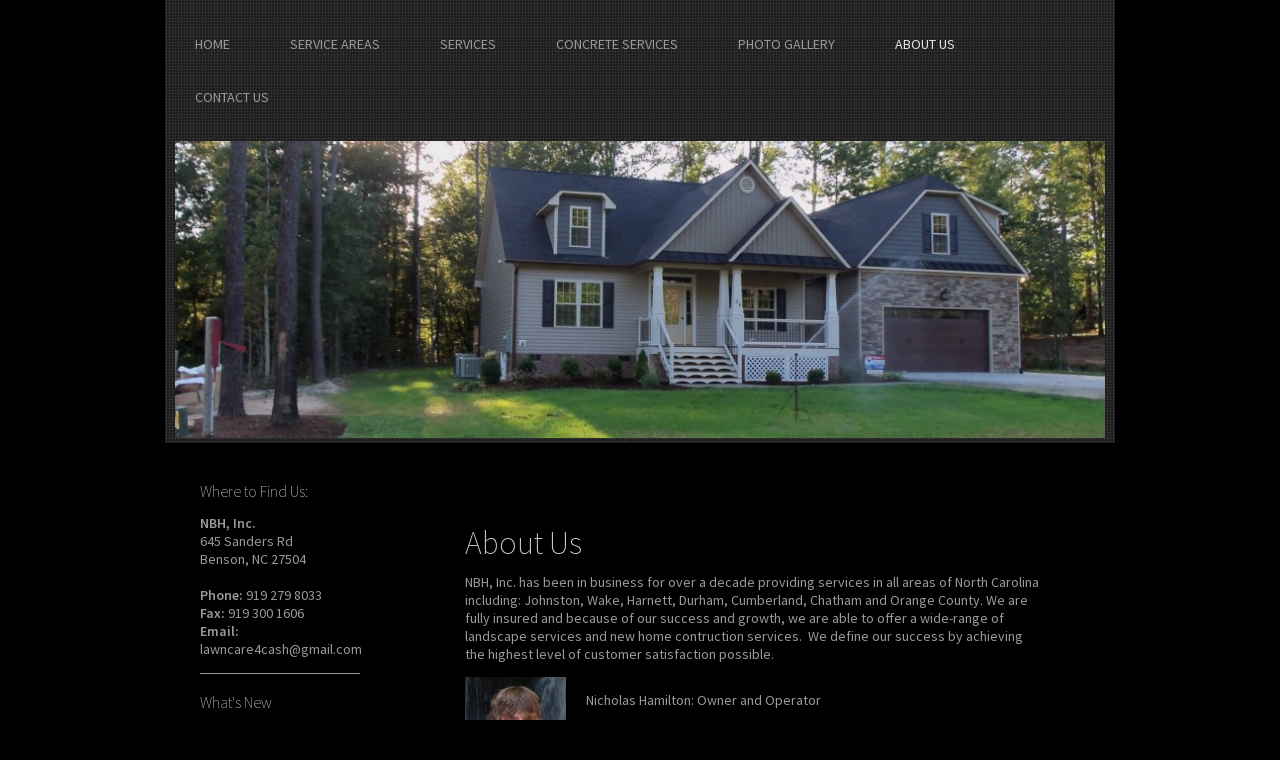

--- FILE ---
content_type: text/html; charset=UTF-8
request_url: https://www.nbhlandscaping.com/about-us/
body_size: 5513
content:
<!DOCTYPE html>
<html lang="en"  ><head prefix="og: http://ogp.me/ns# fb: http://ogp.me/ns/fb# business: http://ogp.me/ns/business#">
    <meta http-equiv="Content-Type" content="text/html; charset=utf-8"/>
    <meta name="generator" content="IONOS MyWebsite"/>
        
    <link rel="dns-prefetch" href="//cdn.initial-website.com/"/>
    <link rel="dns-prefetch" href="//204.mod.mywebsite-editor.com"/>
    <link rel="dns-prefetch" href="https://204.sb.mywebsite-editor.com/"/>
    <link rel="shortcut icon" href="//cdn.initial-website.com/favicon.ico"/>
        <title>NBH, Inc. - About Us</title>
    
    

<meta name="format-detection" content="telephone=no"/>
        <meta name="keywords" content="About Us, North Carolina, landscape services, new home services, Nicholas Hamilton, Johnston County, Wake County"/>
            <meta name="description" content="NBH, Inc. has been in the landscape &amp; new home construction business for over a decade providing services in all areas of North Carolina."/>
            <meta name="robots" content="index,follow"/>
        <link href="https://www.nbhlandscaping.com/s/style/layout.css?1708018638" rel="stylesheet" type="text/css"/>
    <link href="https://www.nbhlandscaping.com/s/style/main.css?1708018638" rel="stylesheet" type="text/css"/>
    <link href="https://www.nbhlandscaping.com/s/style/font.css?1708018638" rel="stylesheet" type="text/css"/>
    <link href="//cdn.initial-website.com/app/cdn/min/group/web.css?1763478093678" rel="stylesheet" type="text/css"/>
<link href="//cdn.initial-website.com/app/cdn/min/moduleserver/css/en_US/common,counter,shoppingbasket?1763478093678" rel="stylesheet" type="text/css"/>
    <link href="https://204.sb.mywebsite-editor.com/app/logstate2-css.php?site=698455944&amp;t=1768421778" rel="stylesheet" type="text/css"/>

<script type="text/javascript">
    /* <![CDATA[ */
var stagingMode = '';
    /* ]]> */
</script>
<script src="https://204.sb.mywebsite-editor.com/app/logstate-js.php?site=698455944&amp;t=1768421778"></script>

    <link href="https://www.nbhlandscaping.com/s/style/print.css?1763478093678" rel="stylesheet" media="print" type="text/css"/>
    <script type="text/javascript">
    /* <![CDATA[ */
    var systemurl = 'https://204.sb.mywebsite-editor.com/';
    var webPath = '/';
    var proxyName = '';
    var webServerName = 'www.nbhlandscaping.com';
    var sslServerUrl = 'https://www.nbhlandscaping.com';
    var nonSslServerUrl = 'http://www.nbhlandscaping.com';
    var webserverProtocol = 'http://';
    var nghScriptsUrlPrefix = '//204.mod.mywebsite-editor.com';
    var sessionNamespace = 'DIY_SB';
    var jimdoData = {
        cdnUrl:  '//cdn.initial-website.com/',
        messages: {
            lightBox: {
    image : 'Image',
    of: 'of'
}

        },
        isTrial: 0,
        pageId: 131010604    };
    var script_basisID = "698455944";

    diy = window.diy || {};
    diy.web = diy.web || {};

        diy.web.jsBaseUrl = "//cdn.initial-website.com/s/build/";

    diy.context = diy.context || {};
    diy.context.type = diy.context.type || 'web';
    /* ]]> */
</script>

<script type="text/javascript" src="//cdn.initial-website.com/app/cdn/min/group/web.js?1763478093678" crossorigin="anonymous"></script><script type="text/javascript" src="//cdn.initial-website.com/s/build/web.bundle.js?1763478093678" crossorigin="anonymous"></script><script src="//cdn.initial-website.com/app/cdn/min/moduleserver/js/en_US/common,counter,shoppingbasket?1763478093678"></script>
<script type="text/javascript" src="https://cdn.initial-website.com/proxy/apps/she23u/resource/dependencies/"></script><script type="text/javascript">
                    if (typeof require !== 'undefined') {
                        require.config({
                            waitSeconds : 10,
                            baseUrl : 'https://cdn.initial-website.com/proxy/apps/she23u/js/'
                        });
                    }
                </script><script type="text/javascript" src="//cdn.initial-website.com/app/cdn/min/group/pfcsupport.js?1763478093678" crossorigin="anonymous"></script>    <meta property="og:type" content="business.business"/>
    <meta property="og:url" content="https://www.nbhlandscaping.com/about-us/"/>
    <meta property="og:title" content="NBH, Inc. - About Us"/>
            <meta property="og:description" content="NBH, Inc. has been in the landscape &amp; new home construction business for over a decade providing services in all areas of North Carolina."/>
                <meta property="og:image" content="https://www.nbhlandscaping.com/s/img/emotionheader761117004.jpg"/>
        <meta property="business:contact_data:country_name" content="United States"/>
    
    
    
    
    
    
    
    
</head>


<body class="body diyBgActive  cc-pagemode-default diy-market-en_US" data-pageid="131010604" id="page-131010604">
    
    <div class="diyw">
        <div id="diywebWrapper">
	<div id="diywebPageWrapper">
		<div id="diywebHeaderWrapper">
			<div id="diywebNavigation"><div class="webnavigation"><ul id="mainNav1" class="mainNav1"><li class="navTopItemGroup_1"><a data-page-id="131010204" href="https://www.nbhlandscaping.com/" class="level_1"><span>Home</span></a></li><li class="navTopItemGroup_2"><a data-page-id="135193904" href="https://www.nbhlandscaping.com/service-areas/" class="level_1"><span>Service Areas</span></a></li><li class="navTopItemGroup_3"><a data-page-id="131010304" href="https://www.nbhlandscaping.com/services/" class="level_1"><span>Services</span></a></li><li class="navTopItemGroup_4"><a data-page-id="161381798" href="https://www.nbhlandscaping.com/concrete-services/" class="level_1"><span>Concrete Services</span></a></li><li class="navTopItemGroup_5"><a data-page-id="131010404" href="https://www.nbhlandscaping.com/photo-gallery/" class="level_1"><span>Photo Gallery</span></a></li><li class="navTopItemGroup_6"><a data-page-id="131010604" href="https://www.nbhlandscaping.com/about-us/" class="current level_1"><span>About Us</span></a></li><li class="navTopItemGroup_7"><a data-page-id="131010704" href="https://www.nbhlandscaping.com/contact-us/" class="level_1"><span>Contact Us</span></a></li></ul></div></div>
			<div id="diywebHeader">
<style type="text/css" media="all">
.diyw div#emotion-header {
        max-width: 940px;
        max-height: 300px;
                background: #EEEEEE;
    }

.diyw div#emotion-header-title-bg {
    left: 0%;
    top: 20%;
    width: 100%;
    height: 14%;

    background-color: #ffffff;
    opacity: 0.50;
    filter: alpha(opacity = 50);
    display: none;}
.diyw img#emotion-header-logo {
    left: 1.00%;
    top: 0.00%;
    background: transparent;
                border: 1px solid #CCCCCC;
        padding: 0px;
                display: none;
    }

.diyw div#emotion-header strong#emotion-header-title {
    left: 20%;
    top: 20%;
    color: #fcf302;
        font: italic bold 24px/120% Georgia, serif;
}

.diyw div#emotion-no-bg-container{
    max-height: 300px;
}

.diyw div#emotion-no-bg-container .emotion-no-bg-height {
    margin-top: 31.91%;
}
</style>
<div id="emotion-header" data-action="loadView" data-params="active" data-imagescount="1">
            <img src="https://www.nbhlandscaping.com/s/img/emotionheader761117004.jpg?1361856898.940px.300px" id="emotion-header-img" alt=""/>
            
        <div id="ehSlideshowPlaceholder">
            <div id="ehSlideShow">
                <div class="slide-container">
                                        <div style="background-color: #EEEEEE">
                            <img src="https://www.nbhlandscaping.com/s/img/emotionheader761117004.jpg?1361856898.940px.300px" alt=""/>
                        </div>
                                    </div>
            </div>
        </div>


        <script type="text/javascript">
        //<![CDATA[
                diy.module.emotionHeader.slideShow.init({ slides: [{"url":"https:\/\/www.nbhlandscaping.com\/s\/img\/emotionheader761117004.jpg?1361856898.940px.300px","image_alt":"","bgColor":"#EEEEEE"}] });
        //]]>
        </script>

    
            
        
            
    
            <strong id="emotion-header-title" style="text-align: left"></strong>
                    <div class="notranslate">
                <svg xmlns="http://www.w3.org/2000/svg" version="1.1" id="emotion-header-title-svg" viewBox="0 0 940 300" preserveAspectRatio="xMinYMin meet"><text style="font-family:Georgia, serif;font-size:24px;font-style:italic;font-weight:bold;fill:#fcf302;line-height:1.2em;"><tspan x="0" style="text-anchor: start" dy="0.95em"> </tspan></text></svg>
            </div>
            
    
    <script type="text/javascript">
    //<![CDATA[
    (function ($) {
        function enableSvgTitle() {
                        var titleSvg = $('svg#emotion-header-title-svg'),
                titleHtml = $('#emotion-header-title'),
                emoWidthAbs = 940,
                emoHeightAbs = 300,
                offsetParent,
                titlePosition,
                svgBoxWidth,
                svgBoxHeight;

                        if (titleSvg.length && titleHtml.length) {
                offsetParent = titleHtml.offsetParent();
                titlePosition = titleHtml.position();
                svgBoxWidth = titleHtml.width();
                svgBoxHeight = titleHtml.height();

                                titleSvg.get(0).setAttribute('viewBox', '0 0 ' + svgBoxWidth + ' ' + svgBoxHeight);
                titleSvg.css({
                   left: Math.roundTo(100 * titlePosition.left / offsetParent.width(), 3) + '%',
                   top: Math.roundTo(100 * titlePosition.top / offsetParent.height(), 3) + '%',
                   width: Math.roundTo(100 * svgBoxWidth / emoWidthAbs, 3) + '%',
                   height: Math.roundTo(100 * svgBoxHeight / emoHeightAbs, 3) + '%'
                });

                titleHtml.css('visibility','hidden');
                titleSvg.css('visibility','visible');
            }
        }

        
            var posFunc = function($, overrideSize) {
                var elems = [], containerWidth, containerHeight;
                                    elems.push({
                        selector: '#emotion-header-title',
                        overrideSize: true,
                        horPos: 54,
                        vertPos: 91                    });
                    lastTitleWidth = $('#emotion-header-title').width();
                                                elems.push({
                    selector: '#emotion-header-title-bg',
                    horPos: 0,
                    vertPos: 96                });
                                
                containerWidth = parseInt('940');
                containerHeight = parseInt('300');

                for (var i = 0; i < elems.length; ++i) {
                    var el = elems[i],
                        $el = $(el.selector),
                        pos = {
                            left: el.horPos,
                            top: el.vertPos
                        };
                    if (!$el.length) continue;
                    var anchorPos = $el.anchorPosition();
                    anchorPos.$container = $('#emotion-header');

                    if (overrideSize === true || el.overrideSize === true) {
                        anchorPos.setContainerSize(containerWidth, containerHeight);
                    } else {
                        anchorPos.setContainerSize(null, null);
                    }

                    var pxPos = anchorPos.fromAnchorPosition(pos),
                        pcPos = anchorPos.toPercentPosition(pxPos);

                    var elPos = {};
                    if (!isNaN(parseFloat(pcPos.top)) && isFinite(pcPos.top)) {
                        elPos.top = pcPos.top + '%';
                    }
                    if (!isNaN(parseFloat(pcPos.left)) && isFinite(pcPos.left)) {
                        elPos.left = pcPos.left + '%';
                    }
                    $el.css(elPos);
                }

                // switch to svg title
                enableSvgTitle();
            };

                        var $emotionImg = jQuery('#emotion-header-img');
            if ($emotionImg.length > 0) {
                // first position the element based on stored size
                posFunc(jQuery, true);

                // trigger reposition using the real size when the element is loaded
                var ehLoadEvTriggered = false;
                $emotionImg.one('load', function(){
                    posFunc(jQuery);
                    ehLoadEvTriggered = true;
                                        diy.module.emotionHeader.slideShow.start();
                                    }).each(function() {
                                        if(this.complete || typeof this.complete === 'undefined') {
                        jQuery(this).load();
                    }
                });

                                noLoadTriggeredTimeoutId = setTimeout(function() {
                    if (!ehLoadEvTriggered) {
                        posFunc(jQuery);
                    }
                    window.clearTimeout(noLoadTriggeredTimeoutId)
                }, 5000);//after 5 seconds
            } else {
                jQuery(function(){
                    posFunc(jQuery);
                });
            }

                        if (jQuery.isBrowser && jQuery.isBrowser.ie8) {
                var longTitleRepositionCalls = 0;
                longTitleRepositionInterval = setInterval(function() {
                    if (lastTitleWidth > 0 && lastTitleWidth != jQuery('#emotion-header-title').width()) {
                        posFunc(jQuery);
                    }
                    longTitleRepositionCalls++;
                    // try this for 5 seconds
                    if (longTitleRepositionCalls === 5) {
                        window.clearInterval(longTitleRepositionInterval);
                    }
                }, 1000);//each 1 second
            }

            }(jQuery));
    //]]>
    </script>

    </div>
</div>
		</div>
		<div id="diywebMiddleWrapper">
			<div id="diywebLeftWrapper">
				<div id="diywebSubNavigation"><div class="webnavigation"></div></div>
	        	<div id="diywebSidebar"><div id="matrix_117314404" class="sortable-matrix" data-matrixId="117314404"><div class="n module-type-header diyfeLiveArea "> <h2><span class="diyfeDecoration">Where to Find Us:</span></h2> </div><div class="n module-type-text diyfeLiveArea "> <p><strong>NBH, Inc.</strong><br/>
645 Sanders Rd<br/>
Benson, NC 27504</p>
<p><br/>
<strong>Phone:</strong> 919 279 8033</p>
<p><strong>Fax:</strong> 919 300 1606</p>
<p><strong>Email:</strong> lawncare4cash@gmail.com</p> </div><div class="n module-type-hr diyfeLiveArea "> <div style="padding: 0px 0px">
    <div class="hr"></div>
</div>
 </div><div class="n module-type-header diyfeLiveArea "> <h2><span class="diyfeDecoration">What's New</span></h2> </div><div class="n module-type-text diyfeLiveArea "> <p> </p>
<p><strong>﻿Sign a 12 month service agreement and receive the last month free.<br/></strong></p> </div><div class="n module-type-hr diyfeLiveArea "> <div style="padding: 0px 0px">
    <div class="hr"></div>
</div>
 </div><div class="n module-type-remoteModule-counter diyfeLiveArea ">             <div id="modul_776238904_content"><div id="NGH776238904_" class="counter apsinth-clear">
		<div class="ngh-counter ngh-counter-skin-13b" style="height:26px"><div class="char" style="width:12px;height:26px"></div><div class="char" style="background-position:-49px 0px;width:13px;height:26px"></div><div class="char" style="background-position:-36px 0px;width:13px;height:26px"></div><div class="char" style="background-position:-49px 0px;width:13px;height:26px"></div><div class="char" style="background-position:-62px 0px;width:13px;height:26px"></div><div class="char" style="background-position:-23px 0px;width:13px;height:26px"></div><div class="char" style="background-position:-222px 0px;width:11px;height:26px"></div></div>		<div class="apsinth-clear"></div>
</div>
</div><script>/* <![CDATA[ */var __NGHModuleInstanceData776238904 = __NGHModuleInstanceData776238904 || {};__NGHModuleInstanceData776238904.server = 'http://204.mod.mywebsite-editor.com';__NGHModuleInstanceData776238904.data_web = {"content":243452};var m = mm[776238904] = new Counter(776238904,481604,'counter');if (m.initView_main != null) m.initView_main();/* ]]> */</script>
         </div></div></div>
			</div>
			<div id="diywebContentWrapper">
				<div id="diywebMainContent">
        <div id="content_area">
        	<div id="content_start"></div>
        	
        
        <div id="matrix_117314904" class="sortable-matrix" data-matrixId="117314904"><div class="n module-type-header diyfeLiveArea "> <h1><span class="diyfeDecoration">About Us</span></h1> </div><div class="n module-type-text diyfeLiveArea "> <p>NBH, Inc. has been in business for over a decade providing services in all areas of North Carolina including: Johnston, Wake, Harnett, Durham, Cumberland, Chatham and Orange County. We are
fully insured and because of our success and growth, we are able to offer a wide-range of landscape services and new home contruction services.  We define our success by achieving the highest
level of customer satisfaction possible.</p> </div><div class="n module-type-textWithImage diyfeLiveArea "> 
<div class="clearover " id="textWithImage-748064004">
<div class="align-container imgleft" style="max-width: 100%; width: 101px;">
    <a class="imagewrapper" href="https://www.nbhlandscaping.com/s/cc_images/cache_598194504.jpg?t=1361742452" rel="lightbox[748064004]">
        <img src="https://www.nbhlandscaping.com/s/cc_images/cache_598194504.jpg?t=1361742452" id="image_748064004" alt="landscape business owner" style="width:100%"/>
    </a>


</div> 
<div class="textwrapper">
<p> </p>
<p>Nicholas Hamilton: Owner and Operator</p>
</div>
</div> 
<script type="text/javascript">
    //<![CDATA[
    jQuery(document).ready(function($){
        var $target = $('#textWithImage-748064004');

        if ($.fn.swipebox && Modernizr.touch) {
            $target
                .find('a[rel*="lightbox"]')
                .addClass('swipebox')
                .swipebox();
        } else {
            $target.tinyLightbox({
                item: 'a[rel*="lightbox"]',
                cycle: false,
                hideNavigation: true
            });
        }
    });
    //]]>
</script>
 </div></div>
        
        
        </div></div>
			</div>
		</div>
		<div id="diywebFooter"><div id="diywebFooterCenter"><div id="contentfooter">
    <div class="leftrow">
                        <a rel="nofollow" href="javascript:window.print();">
                    <img class="inline" height="14" width="18" src="//cdn.initial-website.com/s/img/cc/printer.gif" alt=""/>
                    Print                </a> <span class="footer-separator">|</span>
                <a href="https://www.nbhlandscaping.com/sitemap/">Sitemap</a>
                        <br/> © NBH, Inc.
            </div>
    <script type="text/javascript">
        window.diy.ux.Captcha.locales = {
            generateNewCode: 'Generate new code',
            enterCode: 'Please enter the code'
        };
        window.diy.ux.Cap2.locales = {
            generateNewCode: 'Generate new code',
            enterCode: 'Please enter the code'
        };
    </script>
    <div class="rightrow">
                    <span class="loggedout">
                <a rel="nofollow" id="login" href="https://login.1and1-editor.com/698455944/www.nbhlandscaping.com/us?pageId=131010604">
                    Login                </a>
            </span>
                
                <span class="loggedin">
            <a rel="nofollow" id="logout" href="https://204.sb.mywebsite-editor.com/app/cms/logout.php">Logout</a> <span class="footer-separator">|</span>
            <a rel="nofollow" id="edit" href="https://204.sb.mywebsite-editor.com/app/698455944/131010604/">Edit page</a>
        </span>
    </div>
</div>
            <div id="loginbox" class="hidden">
                <script type="text/javascript">
                    /* <![CDATA[ */
                    function forgotpw_popup() {
                        var url = 'https://password.1and1.com/xml/request/RequestStart';
                        fenster = window.open(url, "fenster1", "width=600,height=400,status=yes,scrollbars=yes,resizable=yes");
                        // IE8 doesn't return the window reference instantly or at all.
                        // It may appear the call failed and fenster is null
                        if (fenster && fenster.focus) {
                            fenster.focus();
                        }
                    }
                    /* ]]> */
                </script>
                                <img class="logo" src="//cdn.initial-website.com/s/img/logo.gif" alt="IONOS" title="IONOS"/>

                <div id="loginboxOuter"></div>
            </div>
        
</div></div>
	</div>
</div>    </div>

    
    </body>


<!-- rendered at Fri, 26 Dec 2025 23:48:56 -0500 -->
</html>


--- FILE ---
content_type: text/css
request_url: https://www.nbhlandscaping.com/s/style/layout.css?1708018638
body_size: 1174
content:
@import url(//cdn.website-start.de/s/css/templates/Source+Sans+Pro.css);
/* LAYOUT SETTINGS */

body
{
 background-color: #000;
}

body .diyw
{
 color: #999;
 font-size: 14px;
}

.diyw #diywebWrapper{
 width: 100%;
 min-height: 101%;
 font-family: 'Source Sans Pro', sans-serif;

}
.diyw #diywebPageWrapper {
 width: 950px;
 margin: 0 auto;
}
.diyw #diywebHeaderWrapper,
.diyw #diywebSubNavigation {
 width: 100%;
 background: url(https://www.nbhlandscaping.com/s/img/bg_grid.png) repeat top left;
}
.diyw #diywebHeader {
 width: 930px;
 margin: 0 auto;
 padding-bottom: 5px;
}
.diyw #diywebMiddleWrapper {
 width: 100%;
 padding: 10px 0 35px 0;
}
.diyw #diywebLeftWrapper {
 width: 230px;
 float: left;
}
.diyw #diywebContentWrapper {
 width: 720px;
 float: right;
}
.diyw #diywebMainContent {
 padding: 65px;
}

/* CONTENT */

.diyw #diywebMainContent h1,
.diyw #diywebMainContent h2,
.diyw #diywebMainContent p,
.diyw #diywebSidebar h1,
.diyw #diywebSidebar h2,
.diyw #diywebSidebar p {
 padding: 0;
 margin: 0;
}
.diyw h1,
.diyw h2{
 color: #D4D4D4;
}
.diyw h1 {
 font-size: 32px;
 font-weight: 200;
}
.diyw h2 {
 font-size: 24px;
 font-weight: 200;
}
.diyw a {
 color: #6F87B7;
 text-decoration: none;
}
.diyw #diywebMainContent a:hover,
.diyw #diywebMainContent a:active,
.diyw #diywebMainContent a:focus,
.diyw #diywebSidebar a:hover,
.diyw #diywebSidebar a:active,
.diyw #diywebSidebar a:focus,
.diyw #diywebFooterCenter a:hover,
.diyw #diywebFooterCenter a:active,
.diyw #diywebFooterCenter a:focus {
 text-decoration: underline;
}
.diyw #diywebSidebar {
 padding: 20px 30px 15px 30px;
}
.diyw #diywebSidebar h1,
.diyw #diywebSidebar h2 {
 font-size: 16px;
 font-weight: 200;
 padding: 3px 0;
}
.diyw #diywebFooter {
 background: url(https://www.nbhlandscaping.com/s/img/bg_footer.png) no-repeat left 33px;
}
.diyw #diywebFooterCenter {
 padding: 15px 30px;
 height: 100px;
 width: 890px;
 background: url(https://www.nbhlandscaping.com/s/img/bg_footer_grid.png) no-repeat 295px top;
}

/* CLEARFIX */

.diyw #diywebAllContent:before,
.diyw #diywebAllContent:after,
.diyw #mainNav1:before,
.diyw #mainNav1:after,
.diyw #mainNav2:before,
.diyw #mainNav2:after,
.diyw #mainNav3:before,
.diyw #mainNav4:after,
.diyw #diywebWrapper:before,
.diyw #diywebWrapper:after,
.diyw #diywebMiddleWrapper:before,
.diyw #diywebMiddleWrapper:after,
.diyw .thumbElement {
    content: "\0020";
    display: block;
    height: 0;
    overflow: hidden;
}

.diyw #mainNav1:after, .diyw #mainNav2:after, .diyw #mainNav3:after, .diyw #diywebAllContent:after, .diyw #diywebMiddleWrapper:after, .diyw #diywebWrapper:after, .diyw .thumbElement  {
 clear: both;
}

.diyw #mainNav1, .diyw #mainNav2, .diyw #mainNav3, .diyw #diywebAllContent, .diyw .thumbElement, .diyw #diywebMiddleWrapper, .diyw #diywebWrapper {
 zoom: 1;
}

/* NAVIGATION */

.diyw #mainNav1,
.diyw #mainNav2,
.diyw #mainNav3 {
 list-style: none;
 margin: 0;
 padding: 0;
 white-space: normal;
 word-wrap: break-word;
 word-break: break-all;
}
.diyw #mainNav1 {
 padding-bottom: 35px;
}
.diyw #mainNav1 li {
 float: left;
}
.diyw #mainNav2 {
 padding: 20px 0;
}
.diyw #mainNav3 {
 border-top: 1px dotted  #D4D4D4;
 border-bottom: 1px dotted  #D4D4D4;
}
.diyw #mainNav1 a,
.diyw #mainNav1 a:link,
.diyw #mainNav1 a:visited {
 display: block;
 padding: 35px 30px 0px 30px;
 text-decoration: none;
 text-transform: uppercase;
 color: #999;
}
.diyw #mainNav1 a.parent, .diyw #mainNav1 a.parent:hover,
.diyw #mainNav1 a.current, .diyw #mainNav1 a.current:hover {
  color: #E4E4E4;
}
.diyw #mainNav1 a:hover,
.diyw #mainNav1 a:active,
.diyw #mainNav1 a:focus {
 color: #E4E4E4;
}
.diyw #mainNav2 a,
.diyw #mainNav2 a:link,
.diyw #mainNav2 a:visited {
 display: block;
 padding: 5px 30px;
 text-decoration: none;
 color: #999;
}
.diyw #mainNav2 a.parent,
.diyw #mainNav2 a.parent:hover {
 color: #E4E4E4;
}
.diyw #mainNav2 a.parent:hover {
 color: #E4E4E4;
}
.diyw #mainNav2 a.current,
.diyw #mainNav2 a.current:hover {
 color: #E4E4E4;
}
.diyw #mainNav2 a:hover,
.diyw #mainNav2 a:active,
.diyw #mainNav2 a:focus {
 color: #E4E4E4;
}
.diyw #mainNav3 a,
.diyw #mainNav3 a:link,
.diyw #mainNav3 a:visited {
 color: #E4E4E4;
}
.diyw #mainNav3 a.current,
.diyw #mainNav3 a.current:hover {
 color: #6F87B7;
}
.diyw #mainNav3 a:hover,
.diyw #mainNav3 a:active,
.diyw #mainNav3 a:focus {
 color: #6F87B7;
}
